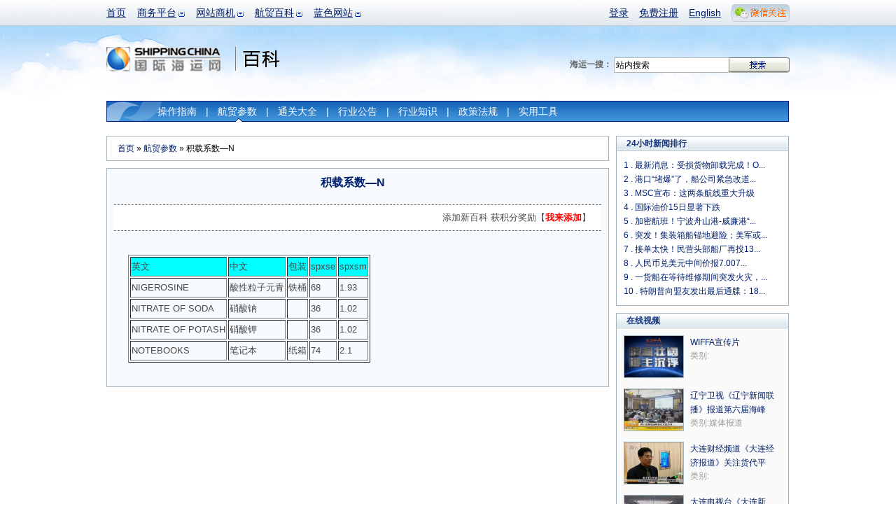

--- FILE ---
content_type: text/html; charset=utf-8
request_url: http://info.shippingchina.com/hmcs/index/detail/id/611.html
body_size: 5742
content:
<!DOCTYPE html PUBLIC "-//W3C//DTD XHTML 1.0 Transitional//EN" "http://www.w3.org/TR/xhtml1/DTD/xhtml1-transitional.dtd">
<html xmlns="http://www.w3.org/1999/xhtml" xmlns:hb>
<head>
<meta http-equiv="Content-Type" content="text/html; charset=utf-8"/>
<title> 积载系数―N_航贸参数_国际海运网 </title>
<meta name="keywords" content="集装箱参数表，积载系数，关区代码表，三字代码，波罗的海运价指数，成交方式代码，运输方式代码表" />
<meta name="description" content="



英文
中文
包装
spxse
spxsm

NIGEROSINE
酸性粒子元青" />
<link type="text/css" href="https://www.shippingchina.com/css/base.css" rel="stylesheet" /><link type="text/css" href="https://www.shippingchina.com/css/frame.css" rel="stylesheet" />
<link type="text/css" href="https://www.shippingchina.com/css/ver10.css" rel="stylesheet" /><link type="text/css" href="https://www.shippingchina.com/css/brodetails.css" rel="stylesheet" /></head>
<body>
<!--频道头部-->
<div id="header">
	<div class="headerWrap">
		<ul class="headerMain">
			<li><a href="https://www.shippingchina.com" title="首页">首页</a></li>
			<!--li><a href="http://seagler.shippingchina.com" title="海歌 海运物流B2B搜索引擎 全球领先的航贸物流搜索引擎">海歌搜索</a></li-->
			<li class="hasSub">
				<a href="#" title="商务平台" >商务平台</a>
				<ul class="longItem">
					<li><a href="http://www.forwardersmart.com/" title="订舱平台" >订舱平台</a></li>
					<li><a href="http://www.wiffa.net/" title="货代行业内部运价交易平台" >WIFFA平台</a></li>
					<!--li><a href="http://www.wiffa.net/specialty/index/index.html" title="专项联盟" >专项联盟</a></li-->
					<!--li><a href="http://www.wiffa.net/specialty/index/index.html" title="海外分会" >海外分会</a></li-->
					<li><a href="http://wine.higoskyer.com" title="进口红酒荟" >进口红酒荟</a></li>
					
				</ul>
			</li>
			<li class="hasSub">
				<a href="#" title="网站商机">网站商机</a>
				<ul>
					<li><a href="http://logistics.shippingchina.com/message/index/index.html" title="优势业务信息发布">会员发布</a></li>
					<li><a href="http://seagler.shippingchina.com/public/index/index.html" title="每日海量会员发布">船期运价</a></li>
					<li><a href="http://info.shippingchina.com/bluenews/index/index.html" title="最新最全航贸资讯">行业资讯</a></li>
					<li><a href="https://ship.shippingchina.com/scfi/index/index.html" title="真实反映市场报价的指数">运价指数</a></li>
					<li><a href="http://hr.shippingchina.com/recruit/index/index.html" title="">航贸HR</a></li>
					<li><a href="http://info.shippingchina.com/stats/index/index.html" title="最准确即时的行业统计">行业统计</a></li>
					<li><a href="http://logistics.shippingchina.com/exhibition/index/index.html" title="海运行业展会一览">行业展会</a></li>
				</ul>
			</li>
			<li class="hasSub">
				<a href="#" title="航贸百科">航贸百科</a>
				<ul>
					<li><a href="http://info.shippingchina.com/czzn/index/index.html" title="海运业务操作知识">操作指南</a></li>
					<li><a href="http://info.shippingchina.com/hmcs/index/index.html" title="海运贸易参数和代码表">航贸参数</a></li>
					<li><a href="http://info.shippingchina.com/tgdq/index/index.html" title="海关公告 统计数据和编码税率">通关大全</a></li>
					<li><a href="http://info.shippingchina.com/hygg/index/index.html" title="外贸进出口商务公告">行业公告</a></li>
					<li><a href="http://info.shippingchina.com/hyzs/index/index.html" title="贸易物流知识">行业知识</a></li>
					<li><a href="http://info.shippingchina.com/regulations/index/index.html" title="海运物流政策规章制度">政策法规</a></li>
					<li><a href="http://info.shippingchina.com/tools/index/index.html" title="海关税率 危规编号 报关代码等数据查询">实用工具</a></li>
				</ul>
			</li>
			<li class="hasSub" id="hashis">
				<a href="#" title="媒体">蓝色网站</a>
				<ul class="longItem">
					<li><a href="https://www.shippingchina.com/about/index/index.html" title="网站介绍">网站介绍</a></li>
					<li><a href="http://gss2013.shippingchina.com/" title="海运峰会">海运峰会</a></li>
					<li><a href="https://www.shippingchina.com/about/opportunity/index.html" title="蓝网商机">蓝网商机</a></li>
					<li class="hst1">历史栏目</li>
					<li class="hstsub"><a href="http://cci.shippingchina.com/port2008" title="中国港口综合竞争力指数排行榜 " >港口排行榜</a></li>
					<li class="hstsub"><a href="http://star.shippingchina.com/cn2009/index/index.html" title="2009第六届中国船港服务星光榜" >船港星光榜</a ></li>
					<li class="hstsub"><a href="http://qingshi.shippingchina.com/" title="海运青史60年人物评选 " >海运人物榜</a></li>
					<li class="hstsub"><a href="http://clss.shippingchina.com/" title="2009中国航运物流之星" >物流之星榜</a></li>
					<li class="hstsub"><a href="http://info.shippingchina.com/hotper/index/index.html" title="对话航贸精英人物" >第一对话</a></li>
					<li class="hstsub"><a href="http://info.shippingchina.com/report/index/index.html" title="全面报道最新热点事件" >热点报道</a></li>
					<li class="hstsub"><a href="http://www.shippingchina.com/about/journals/" title="航贸经理人的新视野" >海运期刊</a></li>
				</ul>
			</li>
		</ul>
		<div class="headerBar">
			<ul>
							<li><a href="https://www.shippingchina.com/office/login/index.html" title="登录" target="_blank">登录</a></li>
				<li><a href="https://www.shippingchina.com/office/signup/business.html" title="免费注册" target="_blank">免费注册</a></li>
							<li><a href="http://en.shippingchina.com" title="English" target="_blank">English</a></li>
				<li id="weixinBox">
					<a  href="http://www.shippingchina.com/html/hdc/index" id="weixinlink" target="_blank"><img src="https://www.shippingchina.com/ver09/img/index/weixin_link.png" title=""></a>
					<ul id="weixinPic">
					<li>
					<img src="https://www.shippingchina.com/ver09/img/index/weixin_box4.png" onclick="window.open('http://www.shippingchina.com/html/hdc/index')" style="cursor:pointer">
					</li>
					</ul>
				</li>
			</ul>
		</div>
	</div>

	<a href="https://www.shippingchina.com" target="_blank"><img src="http://www.shippingchina.com/ximages/ver10/logo.png" width="164" height="35" alt="国际海运网" class="logoImg" title="国际海运网" /></a><span class="sortLogobaike"></span>

	<form action="http://seagler.shippingchina.com/search.html" method="get" target="_blank">
	<div class="logoSearch"><strong>海运一搜：</strong>
		<input type="text" name="keywords" value="站内搜索" onclick="$(this).val('')" /><input class="btnSearch" type="image"  src="http://www.shippingchina.com/ximages/frame/logo_btn_search.gif" />
	</div></form><div class="vNav">
		<ul>
			<li ><a href="http://info.shippingchina.com/czzn/index/index.html" title="海运业务操作知识">操作指南</a>|</li>
			<li class="hoverV"><a href="http://info.shippingchina.com/hmcs/index/index.html" title="海运贸易参数和代码表">航贸参数</a>|</li>
			<li ><a href="http://info.shippingchina.com/tgdq/index/index.html" title="海关公告 统计数据和编码税率">通关大全</a>|</li>
			<li ><a href="http://info.shippingchina.com/hygg/index/index.html" title="外贸进出口商务公告">行业公告</a>|</li>
			<li ><a href="http://info.shippingchina.com/hyzs/index/index.html" title="贸易物流知识">行业知识</a>|</li>
			<li ><a href="http://info.shippingchina.com/regulations/index/index.html" title="海运物流政策规章制度">政策法规</a>|</li>
			<li ><a href="http://info.shippingchina.com/tools/index/index.html" title="海关税率 危规编号 报关代码等数据查询">实用工具</a></li>
		</ul>
	</div>
</div><div id="contentAll">

	<!--左侧-->
	<div class="gradeSecondLeft">
  
    	<!--面包屑导航-->
		<div class="breadNavBro"><a href="https://www.shippingchina.com">首页</a> &raquo; <a href="http://info.shippingchina.com/hmcs/index/index.html">航贸参数</a> &raquo; 积载系数―N</div>

        <div class="browseMain">
       	  <h1>积载系数―N</h1>
		  <div class="wordLine">
			<span>添加新百科 获积分奖励【<a href="http://info.shippingchina.com/recruit/index/index.html" title="我来添加">我来添加</a>】</span>
		  </div>
            <div id="newsDetail" class="newsDetails">
            <p>
<TABLE border=1>
<TBODY>
<TR bgColor=#00ffff>
<TD><FONT size=2>英文</FONT></TD>
<TD><FONT size=2>中文</FONT></TD>
<TD><FONT size=2>包装</FONT></TD>
<TD><FONT size=2>spxse</FONT></TD>
<TD><FONT size=2>spxsm</FONT></TD>
</TR><TR>
<TD><FONT size=2>NIGEROSINE</FONT></TD>
<TD><FONT size=2>酸性粒子元青</FONT></TD>
<TD><FONT size=2>铁桶</FONT></TD>
<TD><FONT size=2>68</FONT></TD>
<TD><FONT size=2>1.93</FONT></TD>
</TR><TR>
<TD><FONT size=2>NITRATE OF SODA</FONT></TD>
<TD><FONT size=2>硝酸钠</FONT></TD>
<TD><FONT size=2>　</FONT></TD>
<TD><FONT size=2>36</FONT></TD>
<TD><FONT size=2>1.02</FONT></TD>
</TR><TR>
<TD><FONT size=2>NITRATE OF POTASH</FONT></TD>
<TD><FONT size=2>硝酸钾</FONT></TD>
<TD><FONT size=2>　</FONT></TD>
<TD><FONT size=2>36</FONT></TD>
<TD><FONT size=2>1.02</FONT></TD>
</TR><TR>
<TD><FONT size=2>NOTEBOOKS</FONT></TD>
<TD><FONT size=2>笔记本</FONT></TD>
<TD><FONT size=2>纸箱</FONT></TD>
<TD><FONT size=2>74</FONT></TD>
<TD><FONT size=2>2.1</FONT></TD>
</TR></TBODY></TABLE></p>
          </div>
        </div>

	</div>	<!--右侧-->
	<div class="gradeRight">
		
        <!--24小时新闻排行-->
		<div class="frameRight frameRightNews">		
    <h6>24小时新闻排行</h6>
    <ul class="rightHotNews">
    		<li><a href="http://info.shippingchina.com/bluenews/index/detail/id/234372.html" target="_blank">1 . 最新消息：受损货物卸载完成！O...</a></li>
			<li><a href="http://info.shippingchina.com/bluenews/index/detail/id/234369.html" target="_blank">2 . 港口“堵爆”了，船公司紧急改道...</a></li>
			<li><a href="http://info.shippingchina.com/bluenews/index/detail/id/234376.html" target="_blank">3 . MSC宣布：这两条航线重大升级</a></li>
			<li><a href="http://info.shippingchina.com/bluenews/index/detail/id/234396.html" target="_blank">4 . 国际油价15日显著下跌</a></li>
			<li><a href="http://info.shippingchina.com/bluenews/index/detail/id/234390.html" target="_blank">5 . 加密航班！宁波舟山港-威廉港“...</a></li>
			<li><a href="http://info.shippingchina.com/bluenews/index/detail/id/234368.html" target="_blank">6 . 突发！集装箱船锚地避险；美军或...</a></li>
			<li><a href="http://info.shippingchina.com/bluenews/index/detail/id/234377.html" target="_blank">7 . 接单太快！民营头部船厂再投13...</a></li>
			<li><a href="http://info.shippingchina.com/bluenews/index/detail/id/234399.html" target="_blank">8 . 人民币兑美元中间价报7.007...</a></li>
			<li><a href="http://info.shippingchina.com/bluenews/index/detail/id/234370.html" target="_blank">9 . 一货船在等待维修期间突发火灾，...</a></li>
			<li><a href="http://info.shippingchina.com/bluenews/index/detail/id/234367.html" target="_blank">10 . 特朗普向盟友发出最后通牒：18...</a></li>
		
	</ul>
</div>
				
		<!--有奖供稿-->
		  
				
		<!--在线视频-->
				<div class="frameRight">		
            <h6>在线视频</h6>
            <div class="newsVideo">
            					<img src="http://www.shippingchina.com/uploads/info/video/2018/03/1522048965_512959.png" alt="WIFFA宣传片" width="84" height="59" />
				<dl>
					<dt><a href="http://info.shippingchina.com/video/index/detail/id/149.html" target="_blank">WIFFA宣传片</a><em></em></dt>
					<dd>类别:</dd>
				</dl>
				<hb:clr />
								<img src="http://www.shippingchina.com/uploads/info/video/2013/06/1372383501_079236.jpg" alt="辽宁卫视《辽宁新闻联播》报道第六届海峰会" width="84" height="59" />
				<dl>
					<dt><a href="http://info.shippingchina.com/video/index/detail/id/148.html" target="_blank">辽宁卫视《辽宁新闻联播》报道第六届海峰</a><em></em></dt>
					<dd>类别:媒体报道</dd>
				</dl>
				<hb:clr />
								<img src="http://www.shippingchina.com/uploads/info/video/2013/06/1372383439_289584.jpg" alt="大连财经频道《大连经济报道》关注货代平台经济" width="84" height="59" />
				<dl>
					<dt><a href="http://info.shippingchina.com/video/index/detail/id/147.html" target="_blank">大连财经频道《大连经济报道》关注货代平</a><em></em></dt>
					<dd>类别:</dd>
				</dl>
				<hb:clr />
								<img src="http://www.shippingchina.com/uploads/info/video/2013/06/1372382996_248905.jpg" alt="大连电视台《大连新闻》报道第六届海峰会" width="84" height="59" />
				<dl>
					<dt><a href="http://info.shippingchina.com/video/index/detail/id/146.html" target="_blank">大连电视台《大连新闻》报道第六届海峰会</a><em></em></dt>
					<dd>类别:媒体报道</dd>
				</dl>
				<hb:clr />
							</div>
		</div>			    <form action="http://info.shippingchina.com/tools/dangercode/index.html" method="post" target="_blank">
		<div class="frameRight">		
            <h6>航贸百科</h6>            <div class="smallEncyclopaedia"><a href="http://info.shippingchina.com/tools/dangergood/index.html" target="_blank" >
            <img src="http://www.shippingchina.com/ximages/bro/danger1.gif" alt="危险货物标志" /></a><a href="http://info.shippingchina.com/tools/dangerchem/index.html" target="_blank" ><img src="http://www.shippingchina.com/ximages/bro/danger2.gif" alt="危险化学品标志" /></a>
			<strong>国际危规：</strong><input name="name" type="text" /> <input class="dangerBtn" type="image" src="http://www.shippingchina.com/ximages/bro/danger_btn.gif" />
            </div>
		</div>
		</form>	</div>
        					
	</div>

     <hb:clr />
</div>﻿
<!--底部-->
<div id="footer">
	<ul class="aboutLink">
	<li><a href="https://www.shippingchina.com/help/customerservice/index.html" target="_blank">在线客服中心</a></li><li><a href="https://www.shippingchina.com/about/index/index/page/synopsis.html" target="_blank">关于我们</a></li><!--li><a href="https://www.shippingchina.com/map/index/index.html" target="_blank">网站地图</a></li--><li><a href="https://www.shippingchina.com/about/opportunity/index.html" target="_blank">蓝网商机</a></li><!--li><a href="http://www.wiffa.net/meeting2018/index.html" title="货代联合大会">货代联合大会</a></li--><li><a href="http://gss2013.shippingchina.com" target="_blank">全球海运峰会</a></li><li><a href="http://www.shippingchina.com/cff2021/index/index.html" title="国际货运交易会">国际货运交易会</a></li><li class="noBorder"><a href="#" onclick="this.style.behavior='url(#default#homepage)';this.setHomePage('http://www.shippingchina.com/');return(false);" target="_self" title="设为首页">设为首页</a></li>
	</ul>
	<div class="footCopyRight">
		<div class="ICPFrame">
		<a class="beian3" href="http://ln.cyberpolice.cn/alertPawsAction.do?method=LOUT&amp;&amp;id=dl" target="_blank">安安</a><a class="beian2" href="#" style="cursor:text" target="_blank">网警</a><a class="beian1" href="http://www.shippingchina.com/uploads/image/2011/05/1305193472_012021.gif" target="_blank">工商</a><hb:clr />
		<p><!--a class="linkICP" onclick="javascript:window.open('http://www.shippingchina.com/html/icp/icp.htm','newwindow', '100, width=400, height=620 top=0, left=0, toolbar=no, menubar=no, scrollbars=no,resizable=no,location=no, status=no');" target="_blank"-->许可证号： <a href="http://www.shippingchina.com/uploads/image/2011/05/1305193472_012021.gif" target="_blank">辽B2-20140067</a> <br><a href="https://beian.miit.gov.cn/" target="_blank">辽ICP备：辽B-2-4-20080120-8</a></p>
		</div>
		<ul class="copyRight">
			<li>客户投诉&nbsp;&nbsp;电话：0411-82817405&nbsp;刘先生&nbsp;&nbsp;&nbsp;邮箱：tousu-7700<img src="http://www.shippingchina.com/ximages/login/email_a.gif" />qq.com</li>
			<li>客服电话：86-411-82817405</li>
			<li>国际海运网 &copy; 版权所有 2026 WIFFA SHIPPINGTECH CO.,LTD. All Rights Reserved.</li>
		</ul>
	</div>
</div>
    <!--浮漂广告-->
    <!--script src="http://www.shippingchina.com/javascripts/ad_follow.js"></script>
<div id="followDiv2" style="z-index: 20; position: absolute; width: 100px; height: 80px; right: 20px; top: 300px;"><img src="http://www.shippingchina.com/ximages/xbox/index/jsfloat/dot10.gif" onclick="document.getElementById('followDiv2').style.display='none'" border="0" height="12" width="120"><a href="http://www.shippingchina.com/special/wiffa2011/index.html" target="_blank"><img src="http://www.shippingchina.com/uploads/image/2011/12/1323870572_495333.gif" border="0" height="150" width="150"></a></div>
<script>setInterval("play('followDiv2','152','380','right')",10);</script-->

<!--script src="http://www.shippingchina.com/javascripts/ad_follow.js"></script>
<div id="followDiv1" style="z-index: 20; position: absolute; width: 100px; height: 80px; left: 20px; top: 300px;"><img src="http://www.shippingchina.com/ximages/xbox/index/jsfloat/dot10.gif" onclick="document.getElementById('followDiv1').style.display='none'" border="0" height="12" width="120"><a href="http://www.shippingchina.com/special/wiffa2012society/" target="_blank"><img src="http://www.shippingchina.com/uploads/image/2011/12/1325232568_725726.gif" border="0" height="150" width="150"></a></div>
<script>setInterval("play('followDiv1','0','380','left')",10);</script-->
</div>

<script src="/ver09/js/jquery1.4.js" type="text/javascript"></script>
<script src="/ver09/js/j.headernav.js" type="text/javascript"></script>

<script type="text/javascript">

	$('#weixinBox').mouseover(function(){
		$("#weixinPic").show();
	});
	$('#weixinBox').mouseout(function(){
		$("#weixinPic").hide();
	});
</script>

     	
<script type="text/javascript">
var gaJsHost = (("https:" == document.location.protocol) ? "https://ssl." : "http://www.");
document.write(unescape("%3Cscript src='" + gaJsHost + "google-analytics.com/ga.js' type='text/javascript'%3E%3C/script%3E"));
</script>
<script type="text/javascript">
try {
var pageTracker = _gat._getTracker("UA-11427274-21");
pageTracker._trackPageview();
} catch(err) {}</script>
<script type="text/javascript">
$(function(){
	//历史隐藏20120222
	$(".hstsub").each(function(){
		$(this).css({"display":"none"});
	});
	$(".hst1").mouseover(function(){
		$(".hstsub").each(function(){
			$(this).css({"display":""});
		});
	});
	//通栏导航
	$('li.hasSub>a').click(function(){
		return false;
	}).mouseover(function(){
		$(this).css('cursor','default');
	});
	$('.headerMain li:has(ul)').hover(function(){
		$(this).children('ul').stop(true,true).delay(300).slideDown(350).end()
			.find('a:first').css({'color':'#343434','text-decoration':'none'});
	},function(){
		$(this).children('ul').stop(true,true).slideUp(350).end()
			.find('a:first').css({'color':'#009','text-decoration':'underline'});
		//历史隐藏20120222
		$(".hstsub").each(function(){
			$(this).css({"display":"none"});
		});
	});

	$("#infoHis").mouseover(function(){
		$("#infoHisItem").show();
	});
	$("#infoHis").mouseout(function(){
		$("#infoHisItem").hide();
	});
});
</script>
</body>
</html>